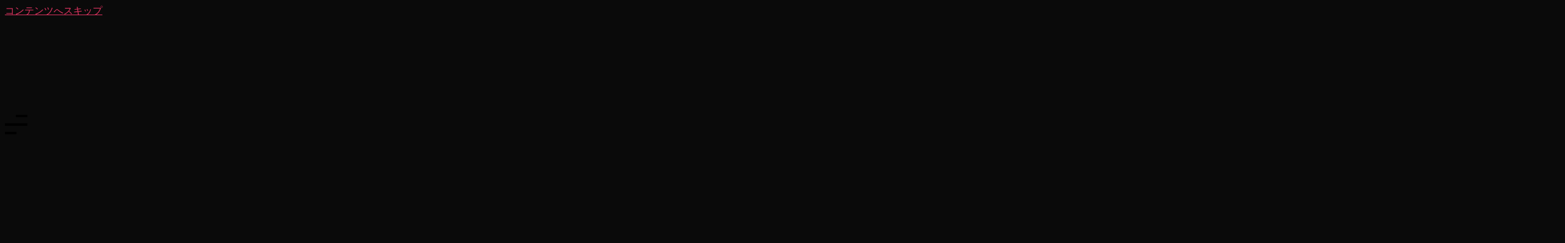

--- FILE ---
content_type: text/html; charset=UTF-8
request_url: https://yavaiarts.com/2021/01/09/%E3%80%90merrycute%E3%80%91%E3%82%B7%E3%83%A3%E3%83%B3%E3%83%97%E3%83%BC%E3%82%AC%E3%83%BC%E3%83%AB-mv/
body_size: 15218
content:
<!DOCTYPE html>

<html class="no-js" lang="ja"
	prefix="og: https://ogp.me/ns#" >

	<head>

		<meta charset="UTF-8">
		<meta name="viewport" content="width=device-width, initial-scale=1.0" >

		<link rel="profile" href="https://gmpg.org/xfn/11">

		<title>【MerryCute】シャンプーガール-MV - YAVAIARTS</title>

		<!-- All in One SEO 4.1.6.2 -->
		<meta name="robots" content="max-image-preview:large" />
		<link rel="canonical" href="http://yavaiarts.com/2021/01/09/%e3%80%90merrycute%e3%80%91%e3%82%b7%e3%83%a3%e3%83%b3%e3%83%97%e3%83%bc%e3%82%ac%e3%83%bc%e3%83%ab-mv/" />
		<meta property="og:locale" content="ja_JP" />
		<meta property="og:site_name" content="YAVAIARTS - 関西の動画制作・配信事業・音楽制作ならYAVAIARTS" />
		<meta property="og:type" content="article" />
		<meta property="og:title" content="【MerryCute】シャンプーガール-MV - YAVAIARTS" />
		<meta property="og:url" content="http://yavaiarts.com/2021/01/09/%e3%80%90merrycute%e3%80%91%e3%82%b7%e3%83%a3%e3%83%b3%e3%83%97%e3%83%bc%e3%82%ac%e3%83%bc%e3%83%ab-mv/" />
		<meta property="og:image" content="http://yavaiarts.com/wp-content/uploads/2021/01/LOGO-1_white.png" />
		<meta property="article:published_time" content="2021-01-09T06:16:20+00:00" />
		<meta property="article:modified_time" content="2021-01-09T06:16:20+00:00" />
		<meta name="twitter:card" content="summary" />
		<meta name="twitter:title" content="【MerryCute】シャンプーガール-MV - YAVAIARTS" />
		<meta name="twitter:image" content="http://yavaiarts.com/wp-content/uploads/2021/01/LOGO-1_white.png" />
		<script type="application/ld+json" class="aioseo-schema">
			{"@context":"https:\/\/schema.org","@graph":[{"@type":"WebSite","@id":"http:\/\/yavaiarts.com\/#website","url":"http:\/\/yavaiarts.com\/","name":"YAVAIARTS","description":"\u95a2\u897f\u306e\u52d5\u753b\u5236\u4f5c\u30fb\u914d\u4fe1\u4e8b\u696d\u30fb\u97f3\u697d\u5236\u4f5c\u306a\u3089YAVAIARTS","inLanguage":"ja","publisher":{"@id":"http:\/\/yavaiarts.com\/#organization"}},{"@type":"Organization","@id":"http:\/\/yavaiarts.com\/#organization","name":"YAVAIARTS","url":"http:\/\/yavaiarts.com\/","logo":{"@type":"ImageObject","@id":"http:\/\/yavaiarts.com\/#organizationLogo","url":"http:\/\/yavaiarts.com\/wp-content\/uploads\/2021\/01\/LOGO-1_white.png","width":684,"height":184,"caption":"YAVAIARTS"},"image":{"@id":"http:\/\/yavaiarts.com\/#organizationLogo"}},{"@type":"BreadcrumbList","@id":"http:\/\/yavaiarts.com\/2021\/01\/09\/%e3%80%90merrycute%e3%80%91%e3%82%b7%e3%83%a3%e3%83%b3%e3%83%97%e3%83%bc%e3%82%ac%e3%83%bc%e3%83%ab-mv\/#breadcrumblist","itemListElement":[{"@type":"ListItem","@id":"http:\/\/yavaiarts.com\/#listItem","position":1,"item":{"@type":"WebPage","@id":"http:\/\/yavaiarts.com\/","name":"\u30db\u30fc\u30e0","description":"Menu-Photo \u95a2\u897f\u3067\u6620\u50cf\u5236\u4f5c\/\u6620\u50cf\u914d\u4fe1\/\u6620\u50cf\u914d\u4fe1\u4e8b\u696d\/\u697d\u66f2\u5236\u4f5c\/\u30ec\u30b3\u30fc\u30c7\u30a3\u30f3\u30b0\/CD\u30b8\u30e3\u30b1\u30c3\u30c8\u30c7\u30b6\u30a4\u30f3 [\u2026]","url":"http:\/\/yavaiarts.com\/"},"nextItem":"http:\/\/yavaiarts.com\/2021\/#listItem"},{"@type":"ListItem","@id":"http:\/\/yavaiarts.com\/2021\/#listItem","position":2,"item":{"@type":"WebPage","@id":"http:\/\/yavaiarts.com\/2021\/","name":"2021","url":"http:\/\/yavaiarts.com\/2021\/"},"nextItem":"http:\/\/yavaiarts.com\/2021\/01\/#listItem","previousItem":"http:\/\/yavaiarts.com\/#listItem"},{"@type":"ListItem","@id":"http:\/\/yavaiarts.com\/2021\/01\/#listItem","position":3,"item":{"@type":"WebPage","@id":"http:\/\/yavaiarts.com\/2021\/01\/","name":"January","url":"http:\/\/yavaiarts.com\/2021\/01\/"},"nextItem":"http:\/\/yavaiarts.com\/2021\/01\/09\/#listItem","previousItem":"http:\/\/yavaiarts.com\/2021\/#listItem"},{"@type":"ListItem","@id":"http:\/\/yavaiarts.com\/2021\/01\/09\/#listItem","position":4,"item":{"@type":"WebPage","@id":"http:\/\/yavaiarts.com\/2021\/01\/09\/","name":"9","url":"http:\/\/yavaiarts.com\/2021\/01\/09\/"},"nextItem":"http:\/\/yavaiarts.com\/2021\/01\/09\/%e3%80%90merrycute%e3%80%91%e3%82%b7%e3%83%a3%e3%83%b3%e3%83%97%e3%83%bc%e3%82%ac%e3%83%bc%e3%83%ab-mv\/#listItem","previousItem":"http:\/\/yavaiarts.com\/2021\/01\/#listItem"},{"@type":"ListItem","@id":"http:\/\/yavaiarts.com\/2021\/01\/09\/%e3%80%90merrycute%e3%80%91%e3%82%b7%e3%83%a3%e3%83%b3%e3%83%97%e3%83%bc%e3%82%ac%e3%83%bc%e3%83%ab-mv\/#listItem","position":5,"item":{"@type":"WebPage","@id":"http:\/\/yavaiarts.com\/2021\/01\/09\/%e3%80%90merrycute%e3%80%91%e3%82%b7%e3%83%a3%e3%83%b3%e3%83%97%e3%83%bc%e3%82%ac%e3%83%bc%e3%83%ab-mv\/","name":"\u3010MerryCute\u3011\u30b7\u30e3\u30f3\u30d7\u30fc\u30ac\u30fc\u30eb-MV","url":"http:\/\/yavaiarts.com\/2021\/01\/09\/%e3%80%90merrycute%e3%80%91%e3%82%b7%e3%83%a3%e3%83%b3%e3%83%97%e3%83%bc%e3%82%ac%e3%83%bc%e3%83%ab-mv\/"},"previousItem":"http:\/\/yavaiarts.com\/2021\/01\/09\/#listItem"}]},{"@type":"Person","@id":"http:\/\/yavaiarts.com\/author\/admin\/#author","url":"http:\/\/yavaiarts.com\/author\/admin\/","name":"admin","image":{"@type":"ImageObject","@id":"http:\/\/yavaiarts.com\/2021\/01\/09\/%e3%80%90merrycute%e3%80%91%e3%82%b7%e3%83%a3%e3%83%b3%e3%83%97%e3%83%bc%e3%82%ac%e3%83%bc%e3%83%ab-mv\/#authorImage","url":"https:\/\/secure.gravatar.com\/avatar\/7d18d1da05783e4b3b8f26a0580f25a70fb6a889db72e6a302d24a812b8e4b82?s=96&d=mm&r=g","width":96,"height":96,"caption":"admin"}},{"@type":"WebPage","@id":"http:\/\/yavaiarts.com\/2021\/01\/09\/%e3%80%90merrycute%e3%80%91%e3%82%b7%e3%83%a3%e3%83%b3%e3%83%97%e3%83%bc%e3%82%ac%e3%83%bc%e3%83%ab-mv\/#webpage","url":"http:\/\/yavaiarts.com\/2021\/01\/09\/%e3%80%90merrycute%e3%80%91%e3%82%b7%e3%83%a3%e3%83%b3%e3%83%97%e3%83%bc%e3%82%ac%e3%83%bc%e3%83%ab-mv\/","name":"\u3010MerryCute\u3011\u30b7\u30e3\u30f3\u30d7\u30fc\u30ac\u30fc\u30eb-MV - YAVAIARTS","inLanguage":"ja","isPartOf":{"@id":"http:\/\/yavaiarts.com\/#website"},"breadcrumb":{"@id":"http:\/\/yavaiarts.com\/2021\/01\/09\/%e3%80%90merrycute%e3%80%91%e3%82%b7%e3%83%a3%e3%83%b3%e3%83%97%e3%83%bc%e3%82%ac%e3%83%bc%e3%83%ab-mv\/#breadcrumblist"},"author":"http:\/\/yavaiarts.com\/author\/admin\/#author","creator":"http:\/\/yavaiarts.com\/author\/admin\/#author","image":{"@type":"ImageObject","@id":"http:\/\/yavaiarts.com\/#mainImage","url":"http:\/\/yavaiarts.com\/wp-content\/uploads\/2021\/01\/MerryCute\u30b7\u30e3\u30f3\u30d7\u30fc\u30ac\u30fc\u30ebMV-1-1-scaled.jpg","width":2560,"height":1440,"caption":"MerryCute\u201d\u30b7\u30e3\u30f3\u30d7\u30fc\u30ac\u30fc\u30eb\u201dMV-"},"primaryImageOfPage":{"@id":"http:\/\/yavaiarts.com\/2021\/01\/09\/%e3%80%90merrycute%e3%80%91%e3%82%b7%e3%83%a3%e3%83%b3%e3%83%97%e3%83%bc%e3%82%ac%e3%83%bc%e3%83%ab-mv\/#mainImage"},"datePublished":"2021-01-09T06:16:20+09:00","dateModified":"2021-01-09T06:16:20+09:00"},{"@type":"BlogPosting","@id":"http:\/\/yavaiarts.com\/2021\/01\/09\/%e3%80%90merrycute%e3%80%91%e3%82%b7%e3%83%a3%e3%83%b3%e3%83%97%e3%83%bc%e3%82%ac%e3%83%bc%e3%83%ab-mv\/#blogposting","name":"\u3010MerryCute\u3011\u30b7\u30e3\u30f3\u30d7\u30fc\u30ac\u30fc\u30eb-MV - YAVAIARTS","inLanguage":"ja","headline":"\u3010MerryCute\u3011\u30b7\u30e3\u30f3\u30d7\u30fc\u30ac\u30fc\u30eb-MV","author":{"@id":"http:\/\/yavaiarts.com\/author\/admin\/#author"},"publisher":{"@id":"http:\/\/yavaiarts.com\/#organization"},"datePublished":"2021-01-09T06:16:20+09:00","dateModified":"2021-01-09T06:16:20+09:00","articleSection":"MV","mainEntityOfPage":{"@id":"http:\/\/yavaiarts.com\/2021\/01\/09\/%e3%80%90merrycute%e3%80%91%e3%82%b7%e3%83%a3%e3%83%b3%e3%83%97%e3%83%bc%e3%82%ac%e3%83%bc%e3%83%ab-mv\/#webpage"},"isPartOf":{"@id":"http:\/\/yavaiarts.com\/2021\/01\/09\/%e3%80%90merrycute%e3%80%91%e3%82%b7%e3%83%a3%e3%83%b3%e3%83%97%e3%83%bc%e3%82%ac%e3%83%bc%e3%83%ab-mv\/#webpage"},"image":{"@type":"ImageObject","@id":"http:\/\/yavaiarts.com\/#articleImage","url":"http:\/\/yavaiarts.com\/wp-content\/uploads\/2021\/01\/MerryCute\u30b7\u30e3\u30f3\u30d7\u30fc\u30ac\u30fc\u30ebMV-1-1-scaled.jpg","width":2560,"height":1440,"caption":"MerryCute\u201d\u30b7\u30e3\u30f3\u30d7\u30fc\u30ac\u30fc\u30eb\u201dMV-"}}]}
		</script>
		<!-- All in One SEO -->

<link rel="alternate" type="application/rss+xml" title="YAVAIARTS &raquo; フィード" href="http://yavaiarts.com/feed/" />
<link rel="alternate" type="application/rss+xml" title="YAVAIARTS &raquo; コメントフィード" href="http://yavaiarts.com/comments/feed/" />
<link rel="alternate" title="oEmbed (JSON)" type="application/json+oembed" href="http://yavaiarts.com/wp-json/oembed/1.0/embed?url=http%3A%2F%2Fyavaiarts.com%2F2021%2F01%2F09%2F%25e3%2580%2590merrycute%25e3%2580%2591%25e3%2582%25b7%25e3%2583%25a3%25e3%2583%25b3%25e3%2583%2597%25e3%2583%25bc%25e3%2582%25ac%25e3%2583%25bc%25e3%2583%25ab-mv%2F" />
<link rel="alternate" title="oEmbed (XML)" type="text/xml+oembed" href="http://yavaiarts.com/wp-json/oembed/1.0/embed?url=http%3A%2F%2Fyavaiarts.com%2F2021%2F01%2F09%2F%25e3%2580%2590merrycute%25e3%2580%2591%25e3%2582%25b7%25e3%2583%25a3%25e3%2583%25b3%25e3%2583%2597%25e3%2583%25bc%25e3%2582%25ac%25e3%2583%25bc%25e3%2583%25ab-mv%2F&#038;format=xml" />
		<!-- This site uses the Google Analytics by MonsterInsights plugin v8.10.0 - Using Analytics tracking - https://www.monsterinsights.com/ -->
		<!-- Note: MonsterInsights is not currently configured on this site. The site owner needs to authenticate with Google Analytics in the MonsterInsights settings panel. -->
					<!-- No UA code set -->
				<!-- / Google Analytics by MonsterInsights -->
		<style id='wp-img-auto-sizes-contain-inline-css'>
img:is([sizes=auto i],[sizes^="auto," i]){contain-intrinsic-size:3000px 1500px}
/*# sourceURL=wp-img-auto-sizes-contain-inline-css */
</style>
<style id='wp-emoji-styles-inline-css'>

	img.wp-smiley, img.emoji {
		display: inline !important;
		border: none !important;
		box-shadow: none !important;
		height: 1em !important;
		width: 1em !important;
		margin: 0 0.07em !important;
		vertical-align: -0.1em !important;
		background: none !important;
		padding: 0 !important;
	}
/*# sourceURL=wp-emoji-styles-inline-css */
</style>
<link rel='stylesheet' id='wp-block-library-css' href='http://yavaiarts.com/wp-includes/css/dist/block-library/style.min.css?ver=6.9' media='all' />
<style id='global-styles-inline-css'>
:root{--wp--preset--aspect-ratio--square: 1;--wp--preset--aspect-ratio--4-3: 4/3;--wp--preset--aspect-ratio--3-4: 3/4;--wp--preset--aspect-ratio--3-2: 3/2;--wp--preset--aspect-ratio--2-3: 2/3;--wp--preset--aspect-ratio--16-9: 16/9;--wp--preset--aspect-ratio--9-16: 9/16;--wp--preset--color--black: #000000;--wp--preset--color--cyan-bluish-gray: #abb8c3;--wp--preset--color--white: #ffffff;--wp--preset--color--pale-pink: #f78da7;--wp--preset--color--vivid-red: #cf2e2e;--wp--preset--color--luminous-vivid-orange: #ff6900;--wp--preset--color--luminous-vivid-amber: #fcb900;--wp--preset--color--light-green-cyan: #7bdcb5;--wp--preset--color--vivid-green-cyan: #00d084;--wp--preset--color--pale-cyan-blue: #8ed1fc;--wp--preset--color--vivid-cyan-blue: #0693e3;--wp--preset--color--vivid-purple: #9b51e0;--wp--preset--color--accent: #df3461;--wp--preset--color--primary: #ffffff;--wp--preset--color--secondary: #828282;--wp--preset--color--subtle-background: #2b2b2b;--wp--preset--color--background: #0a0a0a;--wp--preset--gradient--vivid-cyan-blue-to-vivid-purple: linear-gradient(135deg,rgb(6,147,227) 0%,rgb(155,81,224) 100%);--wp--preset--gradient--light-green-cyan-to-vivid-green-cyan: linear-gradient(135deg,rgb(122,220,180) 0%,rgb(0,208,130) 100%);--wp--preset--gradient--luminous-vivid-amber-to-luminous-vivid-orange: linear-gradient(135deg,rgb(252,185,0) 0%,rgb(255,105,0) 100%);--wp--preset--gradient--luminous-vivid-orange-to-vivid-red: linear-gradient(135deg,rgb(255,105,0) 0%,rgb(207,46,46) 100%);--wp--preset--gradient--very-light-gray-to-cyan-bluish-gray: linear-gradient(135deg,rgb(238,238,238) 0%,rgb(169,184,195) 100%);--wp--preset--gradient--cool-to-warm-spectrum: linear-gradient(135deg,rgb(74,234,220) 0%,rgb(151,120,209) 20%,rgb(207,42,186) 40%,rgb(238,44,130) 60%,rgb(251,105,98) 80%,rgb(254,248,76) 100%);--wp--preset--gradient--blush-light-purple: linear-gradient(135deg,rgb(255,206,236) 0%,rgb(152,150,240) 100%);--wp--preset--gradient--blush-bordeaux: linear-gradient(135deg,rgb(254,205,165) 0%,rgb(254,45,45) 50%,rgb(107,0,62) 100%);--wp--preset--gradient--luminous-dusk: linear-gradient(135deg,rgb(255,203,112) 0%,rgb(199,81,192) 50%,rgb(65,88,208) 100%);--wp--preset--gradient--pale-ocean: linear-gradient(135deg,rgb(255,245,203) 0%,rgb(182,227,212) 50%,rgb(51,167,181) 100%);--wp--preset--gradient--electric-grass: linear-gradient(135deg,rgb(202,248,128) 0%,rgb(113,206,126) 100%);--wp--preset--gradient--midnight: linear-gradient(135deg,rgb(2,3,129) 0%,rgb(40,116,252) 100%);--wp--preset--font-size--small: 18px;--wp--preset--font-size--medium: 20px;--wp--preset--font-size--large: 26.25px;--wp--preset--font-size--x-large: 42px;--wp--preset--font-size--normal: 21px;--wp--preset--font-size--larger: 32px;--wp--preset--spacing--20: 0.44rem;--wp--preset--spacing--30: 0.67rem;--wp--preset--spacing--40: 1rem;--wp--preset--spacing--50: 1.5rem;--wp--preset--spacing--60: 2.25rem;--wp--preset--spacing--70: 3.38rem;--wp--preset--spacing--80: 5.06rem;--wp--preset--shadow--natural: 6px 6px 9px rgba(0, 0, 0, 0.2);--wp--preset--shadow--deep: 12px 12px 50px rgba(0, 0, 0, 0.4);--wp--preset--shadow--sharp: 6px 6px 0px rgba(0, 0, 0, 0.2);--wp--preset--shadow--outlined: 6px 6px 0px -3px rgb(255, 255, 255), 6px 6px rgb(0, 0, 0);--wp--preset--shadow--crisp: 6px 6px 0px rgb(0, 0, 0);}:where(.is-layout-flex){gap: 0.5em;}:where(.is-layout-grid){gap: 0.5em;}body .is-layout-flex{display: flex;}.is-layout-flex{flex-wrap: wrap;align-items: center;}.is-layout-flex > :is(*, div){margin: 0;}body .is-layout-grid{display: grid;}.is-layout-grid > :is(*, div){margin: 0;}:where(.wp-block-columns.is-layout-flex){gap: 2em;}:where(.wp-block-columns.is-layout-grid){gap: 2em;}:where(.wp-block-post-template.is-layout-flex){gap: 1.25em;}:where(.wp-block-post-template.is-layout-grid){gap: 1.25em;}.has-black-color{color: var(--wp--preset--color--black) !important;}.has-cyan-bluish-gray-color{color: var(--wp--preset--color--cyan-bluish-gray) !important;}.has-white-color{color: var(--wp--preset--color--white) !important;}.has-pale-pink-color{color: var(--wp--preset--color--pale-pink) !important;}.has-vivid-red-color{color: var(--wp--preset--color--vivid-red) !important;}.has-luminous-vivid-orange-color{color: var(--wp--preset--color--luminous-vivid-orange) !important;}.has-luminous-vivid-amber-color{color: var(--wp--preset--color--luminous-vivid-amber) !important;}.has-light-green-cyan-color{color: var(--wp--preset--color--light-green-cyan) !important;}.has-vivid-green-cyan-color{color: var(--wp--preset--color--vivid-green-cyan) !important;}.has-pale-cyan-blue-color{color: var(--wp--preset--color--pale-cyan-blue) !important;}.has-vivid-cyan-blue-color{color: var(--wp--preset--color--vivid-cyan-blue) !important;}.has-vivid-purple-color{color: var(--wp--preset--color--vivid-purple) !important;}.has-black-background-color{background-color: var(--wp--preset--color--black) !important;}.has-cyan-bluish-gray-background-color{background-color: var(--wp--preset--color--cyan-bluish-gray) !important;}.has-white-background-color{background-color: var(--wp--preset--color--white) !important;}.has-pale-pink-background-color{background-color: var(--wp--preset--color--pale-pink) !important;}.has-vivid-red-background-color{background-color: var(--wp--preset--color--vivid-red) !important;}.has-luminous-vivid-orange-background-color{background-color: var(--wp--preset--color--luminous-vivid-orange) !important;}.has-luminous-vivid-amber-background-color{background-color: var(--wp--preset--color--luminous-vivid-amber) !important;}.has-light-green-cyan-background-color{background-color: var(--wp--preset--color--light-green-cyan) !important;}.has-vivid-green-cyan-background-color{background-color: var(--wp--preset--color--vivid-green-cyan) !important;}.has-pale-cyan-blue-background-color{background-color: var(--wp--preset--color--pale-cyan-blue) !important;}.has-vivid-cyan-blue-background-color{background-color: var(--wp--preset--color--vivid-cyan-blue) !important;}.has-vivid-purple-background-color{background-color: var(--wp--preset--color--vivid-purple) !important;}.has-black-border-color{border-color: var(--wp--preset--color--black) !important;}.has-cyan-bluish-gray-border-color{border-color: var(--wp--preset--color--cyan-bluish-gray) !important;}.has-white-border-color{border-color: var(--wp--preset--color--white) !important;}.has-pale-pink-border-color{border-color: var(--wp--preset--color--pale-pink) !important;}.has-vivid-red-border-color{border-color: var(--wp--preset--color--vivid-red) !important;}.has-luminous-vivid-orange-border-color{border-color: var(--wp--preset--color--luminous-vivid-orange) !important;}.has-luminous-vivid-amber-border-color{border-color: var(--wp--preset--color--luminous-vivid-amber) !important;}.has-light-green-cyan-border-color{border-color: var(--wp--preset--color--light-green-cyan) !important;}.has-vivid-green-cyan-border-color{border-color: var(--wp--preset--color--vivid-green-cyan) !important;}.has-pale-cyan-blue-border-color{border-color: var(--wp--preset--color--pale-cyan-blue) !important;}.has-vivid-cyan-blue-border-color{border-color: var(--wp--preset--color--vivid-cyan-blue) !important;}.has-vivid-purple-border-color{border-color: var(--wp--preset--color--vivid-purple) !important;}.has-vivid-cyan-blue-to-vivid-purple-gradient-background{background: var(--wp--preset--gradient--vivid-cyan-blue-to-vivid-purple) !important;}.has-light-green-cyan-to-vivid-green-cyan-gradient-background{background: var(--wp--preset--gradient--light-green-cyan-to-vivid-green-cyan) !important;}.has-luminous-vivid-amber-to-luminous-vivid-orange-gradient-background{background: var(--wp--preset--gradient--luminous-vivid-amber-to-luminous-vivid-orange) !important;}.has-luminous-vivid-orange-to-vivid-red-gradient-background{background: var(--wp--preset--gradient--luminous-vivid-orange-to-vivid-red) !important;}.has-very-light-gray-to-cyan-bluish-gray-gradient-background{background: var(--wp--preset--gradient--very-light-gray-to-cyan-bluish-gray) !important;}.has-cool-to-warm-spectrum-gradient-background{background: var(--wp--preset--gradient--cool-to-warm-spectrum) !important;}.has-blush-light-purple-gradient-background{background: var(--wp--preset--gradient--blush-light-purple) !important;}.has-blush-bordeaux-gradient-background{background: var(--wp--preset--gradient--blush-bordeaux) !important;}.has-luminous-dusk-gradient-background{background: var(--wp--preset--gradient--luminous-dusk) !important;}.has-pale-ocean-gradient-background{background: var(--wp--preset--gradient--pale-ocean) !important;}.has-electric-grass-gradient-background{background: var(--wp--preset--gradient--electric-grass) !important;}.has-midnight-gradient-background{background: var(--wp--preset--gradient--midnight) !important;}.has-small-font-size{font-size: var(--wp--preset--font-size--small) !important;}.has-medium-font-size{font-size: var(--wp--preset--font-size--medium) !important;}.has-large-font-size{font-size: var(--wp--preset--font-size--large) !important;}.has-x-large-font-size{font-size: var(--wp--preset--font-size--x-large) !important;}
/*# sourceURL=global-styles-inline-css */
</style>

<style id='classic-theme-styles-inline-css'>
/*! This file is auto-generated */
.wp-block-button__link{color:#fff;background-color:#32373c;border-radius:9999px;box-shadow:none;text-decoration:none;padding:calc(.667em + 2px) calc(1.333em + 2px);font-size:1.125em}.wp-block-file__button{background:#32373c;color:#fff;text-decoration:none}
/*# sourceURL=/wp-includes/css/classic-themes.min.css */
</style>
<link rel='stylesheet' id='contact-form-7-css' href='http://yavaiarts.com/wp-content/plugins/contact-form-7/includes/css/styles.css?ver=5.5.3' media='all' />
<link rel='stylesheet' id='wpfront-scroll-top-css' href='http://yavaiarts.com/wp-content/plugins/wpfront-scroll-top/css/wpfront-scroll-top.min.css?ver=2.0.7.08086' media='all' />
<link rel='stylesheet' id='twentytwenty-style-css' href='http://yavaiarts.com/wp-content/themes/twentytwenty/style.css?ver=1.6' media='all' />
<style id='twentytwenty-style-inline-css'>
.color-accent,.color-accent-hover:hover,.color-accent-hover:focus,:root .has-accent-color,.has-drop-cap:not(:focus):first-letter,.wp-block-button.is-style-outline,a { color: #df3461; }blockquote,.border-color-accent,.border-color-accent-hover:hover,.border-color-accent-hover:focus { border-color: #df3461; }button,.button,.faux-button,.wp-block-button__link,.wp-block-file .wp-block-file__button,input[type="button"],input[type="reset"],input[type="submit"],.bg-accent,.bg-accent-hover:hover,.bg-accent-hover:focus,:root .has-accent-background-color,.comment-reply-link { background-color: #df3461; }.fill-children-accent,.fill-children-accent * { fill: #df3461; }:root .has-background-color,button,.button,.faux-button,.wp-block-button__link,.wp-block-file__button,input[type="button"],input[type="reset"],input[type="submit"],.wp-block-button,.comment-reply-link,.has-background.has-primary-background-color:not(.has-text-color),.has-background.has-primary-background-color *:not(.has-text-color),.has-background.has-accent-background-color:not(.has-text-color),.has-background.has-accent-background-color *:not(.has-text-color) { color: #0a0a0a; }:root .has-background-background-color { background-color: #0a0a0a; }body,.entry-title a,:root .has-primary-color { color: #ffffff; }:root .has-primary-background-color { background-color: #ffffff; }cite,figcaption,.wp-caption-text,.post-meta,.entry-content .wp-block-archives li,.entry-content .wp-block-categories li,.entry-content .wp-block-latest-posts li,.wp-block-latest-comments__comment-date,.wp-block-latest-posts__post-date,.wp-block-embed figcaption,.wp-block-image figcaption,.wp-block-pullquote cite,.comment-metadata,.comment-respond .comment-notes,.comment-respond .logged-in-as,.pagination .dots,.entry-content hr:not(.has-background),hr.styled-separator,:root .has-secondary-color { color: #828282; }:root .has-secondary-background-color { background-color: #828282; }pre,fieldset,input,textarea,table,table *,hr { border-color: #2b2b2b; }caption,code,code,kbd,samp,.wp-block-table.is-style-stripes tbody tr:nth-child(odd),:root .has-subtle-background-background-color { background-color: #2b2b2b; }.wp-block-table.is-style-stripes { border-bottom-color: #2b2b2b; }.wp-block-latest-posts.is-grid li { border-top-color: #2b2b2b; }:root .has-subtle-background-color { color: #2b2b2b; }body:not(.overlay-header) .primary-menu > li > a,body:not(.overlay-header) .primary-menu > li > .icon,.modal-menu a,.footer-menu a, .footer-widgets a,#site-footer .wp-block-button.is-style-outline,.wp-block-pullquote:before,.singular:not(.overlay-header) .entry-header a,.archive-header a,.header-footer-group .color-accent,.header-footer-group .color-accent-hover:hover { color: #df3461; }.social-icons a,#site-footer button:not(.toggle),#site-footer .button,#site-footer .faux-button,#site-footer .wp-block-button__link,#site-footer .wp-block-file__button,#site-footer input[type="button"],#site-footer input[type="reset"],#site-footer input[type="submit"] { background-color: #df3461; }.social-icons a,body:not(.overlay-header) .primary-menu ul,.header-footer-group button,.header-footer-group .button,.header-footer-group .faux-button,.header-footer-group .wp-block-button:not(.is-style-outline) .wp-block-button__link,.header-footer-group .wp-block-file__button,.header-footer-group input[type="button"],.header-footer-group input[type="reset"],.header-footer-group input[type="submit"] { color: #0a0a0a; }#site-header,.footer-nav-widgets-wrapper,#site-footer,.menu-modal,.menu-modal-inner,.search-modal-inner,.archive-header,.singular .entry-header,.singular .featured-media:before,.wp-block-pullquote:before { background-color: #0a0a0a; }.header-footer-group,body:not(.overlay-header) #site-header .toggle,.menu-modal .toggle { color: #ffffff; }body:not(.overlay-header) .primary-menu ul { background-color: #ffffff; }body:not(.overlay-header) .primary-menu > li > ul:after { border-bottom-color: #ffffff; }body:not(.overlay-header) .primary-menu ul ul:after { border-left-color: #ffffff; }.site-description,body:not(.overlay-header) .toggle-inner .toggle-text,.widget .post-date,.widget .rss-date,.widget_archive li,.widget_categories li,.widget cite,.widget_pages li,.widget_meta li,.widget_nav_menu li,.powered-by-wordpress,.to-the-top,.singular .entry-header .post-meta,.singular:not(.overlay-header) .entry-header .post-meta a { color: #828282; }.header-footer-group pre,.header-footer-group fieldset,.header-footer-group input,.header-footer-group textarea,.header-footer-group table,.header-footer-group table *,.footer-nav-widgets-wrapper,#site-footer,.menu-modal nav *,.footer-widgets-outer-wrapper,.footer-top { border-color: #2b2b2b; }.header-footer-group table caption,body:not(.overlay-header) .header-inner .toggle-wrapper::before { background-color: #2b2b2b; }
body,input,textarea,button,.button,.faux-button,.wp-block-button__link,.wp-block-file__button,.has-drop-cap:not(:focus)::first-letter,.has-drop-cap:not(:focus)::first-letter,.entry-content .wp-block-archives,.entry-content .wp-block-categories,.entry-content .wp-block-cover-image,.entry-content .wp-block-latest-comments,.entry-content .wp-block-latest-posts,.entry-content .wp-block-pullquote,.entry-content .wp-block-quote.is-large,.entry-content .wp-block-quote.is-style-large,.entry-content .wp-block-archives *,.entry-content .wp-block-categories *,.entry-content .wp-block-latest-posts *,.entry-content .wp-block-latest-comments *,.entry-content p,.entry-content ol,.entry-content ul,.entry-content dl,.entry-content dt,.entry-content cite,.entry-content figcaption,.entry-content .wp-caption-text,.comment-content p,.comment-content ol,.comment-content ul,.comment-content dl,.comment-content dt,.comment-content cite,.comment-content figcaption,.comment-content .wp-caption-text,.widget_text p,.widget_text ol,.widget_text ul,.widget_text dl,.widget_text dt,.widget-content .rssSummary,.widget-content cite,.widget-content figcaption,.widget-content .wp-caption-text { font-family: sans-serif; }
/*# sourceURL=twentytwenty-style-inline-css */
</style>
<link rel='stylesheet' id='twentytwenty-print-style-css' href='http://yavaiarts.com/wp-content/themes/twentytwenty/print.css?ver=1.6' media='print' />
<link rel='stylesheet' id='elementor-icons-css' href='http://yavaiarts.com/wp-content/plugins/elementor/assets/lib/eicons/css/elementor-icons.min.css?ver=5.13.0' media='all' />
<link rel='stylesheet' id='elementor-frontend-legacy-css' href='http://yavaiarts.com/wp-content/plugins/elementor/assets/css/frontend-legacy.min.css?ver=3.5.3' media='all' />
<link rel='stylesheet' id='elementor-frontend-css' href='http://yavaiarts.com/wp-content/plugins/elementor/assets/css/frontend.min.css?ver=3.5.3' media='all' />
<link rel='stylesheet' id='elementor-post-6-css' href='http://yavaiarts.com/wp-content/uploads/elementor/css/post-6.css?ver=1641946789' media='all' />
<link rel='stylesheet' id='elementor-pro-css' href='http://yavaiarts.com/wp-content/plugins/elementor-pro/assets/css/frontend.min.css?ver=3.0.9' media='all' />
<link rel='stylesheet' id='elementor-global-css' href='http://yavaiarts.com/wp-content/uploads/elementor/css/global.css?ver=1641946789' media='all' />
<link rel='stylesheet' id='elementor-post-249-css' href='http://yavaiarts.com/wp-content/uploads/elementor/css/post-249.css?ver=1641946789' media='all' />
<link rel='stylesheet' id='elementor-post-238-css' href='http://yavaiarts.com/wp-content/uploads/elementor/css/post-238.css?ver=1641946789' media='all' />
<link rel='stylesheet' id='elementor-post-259-css' href='http://yavaiarts.com/wp-content/uploads/elementor/css/post-259.css?ver=1641947709' media='all' />
<link rel='stylesheet' id='google-fonts-1-css' href='https://fonts.googleapis.com/css?family=Noto+Sans+JP%3A100%2C100italic%2C200%2C200italic%2C300%2C300italic%2C400%2C400italic%2C500%2C500italic%2C600%2C600italic%2C700%2C700italic%2C800%2C800italic%2C900%2C900italic%7CMontserrat%3A100%2C100italic%2C200%2C200italic%2C300%2C300italic%2C400%2C400italic%2C500%2C500italic%2C600%2C600italic%2C700%2C700italic%2C800%2C800italic%2C900%2C900italic&#038;display=auto&#038;ver=6.9' media='all' />
<script src="http://yavaiarts.com/wp-includes/js/jquery/jquery.min.js?ver=3.7.1" id="jquery-core-js"></script>
<script src="http://yavaiarts.com/wp-includes/js/jquery/jquery-migrate.min.js?ver=3.4.1" id="jquery-migrate-js"></script>
<script src="http://yavaiarts.com/wp-content/themes/twentytwenty/assets/js/index.js?ver=1.6" id="twentytwenty-js-js" async></script>
<script id="twentytwenty-js-js-after">
window.addEventListener( "load", function() {

				if ( typeof jQuery === "undefined" ) {
					return;
				}

				jQuery( document ).on( "wpformsPageChange", function() { 

					if ( typeof twentytwenty === "undefined" || typeof twentytwenty.intrinsicRatioVideos === "undefined" || typeof twentytwenty.intrinsicRatioVideos.makeFit === "undefined" ) {
						return;
					}
	
					twentytwenty.intrinsicRatioVideos.makeFit();
				} );

				jQuery( document ).on( "wpformsRichTextEditorInit", function( e, editor ) { 
				
					jQuery( editor.container ).find( "iframe" ).addClass( "intrinsic-ignore" );
				} );
			} );
//# sourceURL=twentytwenty-js-js-after
</script>
<link rel="https://api.w.org/" href="http://yavaiarts.com/wp-json/" /><link rel="alternate" title="JSON" type="application/json" href="http://yavaiarts.com/wp-json/wp/v2/posts/360" /><link rel="EditURI" type="application/rsd+xml" title="RSD" href="http://yavaiarts.com/xmlrpc.php?rsd" />
<meta name="generator" content="WordPress 6.9" />
<link rel='shortlink' href='http://yavaiarts.com/?p=360' />
		<script>
			document.documentElement.className = document.documentElement.className.replace( 'no-js', 'js' );
		</script>
				<style>
			.no-js img.lazyload { display: none; }
			figure.wp-block-image img.lazyloading { min-width: 150px; }
							.lazyload, .lazyloading { opacity: 0; }
				.lazyloaded {
					opacity: 1;
					transition: opacity 400ms;
					transition-delay: 0ms;
				}
					</style>
			<script>document.documentElement.className = document.documentElement.className.replace( 'no-js', 'js' );</script>
	<style id="custom-background-css">
body.custom-background { background-color: #0a0a0a; }
</style>
	<link rel="icon" href="http://yavaiarts.com/wp-content/uploads/2021/01/LOGO-1-150x150.png" sizes="32x32" />
<link rel="icon" href="http://yavaiarts.com/wp-content/uploads/2021/01/LOGO-1.png" sizes="192x192" />
<link rel="apple-touch-icon" href="http://yavaiarts.com/wp-content/uploads/2021/01/LOGO-1.png" />
<meta name="msapplication-TileImage" content="http://yavaiarts.com/wp-content/uploads/2021/01/LOGO-1.png" />

	<link rel='stylesheet' id='e-animations-css' href='http://yavaiarts.com/wp-content/plugins/elementor/assets/lib/animations/animations.min.css?ver=3.5.3' media='all' />
</head>

	<body class="wp-singular post-template-default single single-post postid-360 single-format-standard custom-background wp-custom-logo wp-embed-responsive wp-theme-twentytwenty singular has-post-thumbnail has-single-pagination showing-comments show-avatars footer-top-hidden reduced-spacing elementor-default elementor-template-full-width elementor-kit-6 elementor-page-259">

		<a class="skip-link screen-reader-text" href="#site-content">コンテンツへスキップ</a>



		<div data-elementor-type="single-post" data-elementor-id="259" class="elementor elementor-259 elementor-location-single post-360 post type-post status-publish format-standard has-post-thumbnail hentry category-mv" data-elementor-settings="[]">
		<div class="elementor-section-wrap">
					<section class="elementor-section elementor-top-section elementor-element elementor-element-171e7a0d elementor-section-stretched elementor-section-boxed elementor-section-height-default elementor-section-height-default" data-id="171e7a0d" data-element_type="section" data-settings="{&quot;background_background&quot;:&quot;classic&quot;,&quot;sticky&quot;:&quot;top&quot;,&quot;background_motion_fx_opacity_effect&quot;:&quot;yes&quot;,&quot;background_motion_fx_opacity_range&quot;:{&quot;unit&quot;:&quot;%&quot;,&quot;size&quot;:&quot;&quot;,&quot;sizes&quot;:{&quot;start&quot;:&quot;0&quot;,&quot;end&quot;:&quot;3&quot;}},&quot;background_motion_fx_range&quot;:&quot;page&quot;,&quot;background_motion_fx_devices&quot;:[&quot;desktop&quot;,&quot;tablet&quot;],&quot;background_motion_fx_motion_fx_scrolling&quot;:&quot;yes&quot;,&quot;stretch_section&quot;:&quot;section-stretched&quot;,&quot;background_motion_fx_opacity_direction&quot;:&quot;in-out&quot;,&quot;background_motion_fx_opacity_level&quot;:{&quot;unit&quot;:&quot;px&quot;,&quot;size&quot;:10,&quot;sizes&quot;:[]},&quot;sticky_on&quot;:[&quot;desktop&quot;,&quot;tablet&quot;,&quot;mobile&quot;],&quot;sticky_offset&quot;:0,&quot;sticky_effects_offset&quot;:0}">
						<div class="elementor-container elementor-column-gap-default">
							<div class="elementor-row">
					<div class="elementor-column elementor-col-50 elementor-top-column elementor-element elementor-element-16f25cc4" data-id="16f25cc4" data-element_type="column">
			<div class="elementor-column-wrap elementor-element-populated">
							<div class="elementor-widget-wrap">
						<div class="elementor-element elementor-element-ef271ff elementor-widget elementor-widget-image" data-id="ef271ff" data-element_type="widget" data-widget_type="image.default">
				<div class="elementor-widget-container">
								<div class="elementor-image">
													<a href="http://yavaiarts.com/">
							<img width="580" height="156"   alt="YAVAIARTS" data-srcset="http://yavaiarts.com/wp-content/uploads/2021/01/LOGO-1_white.png 684w, http://yavaiarts.com/wp-content/uploads/2021/01/LOGO-1_white-300x81.png 300w"  data-src="http://yavaiarts.com/wp-content/uploads/2021/01/LOGO-1_white.png" data-sizes="(max-width: 580px) 100vw, 580px" class="attachment-medium_large size-medium_large lazyload" src="[data-uri]" /><noscript><img width="580" height="156" src="http://yavaiarts.com/wp-content/uploads/2021/01/LOGO-1_white.png" class="attachment-medium_large size-medium_large" alt="YAVAIARTS" srcset="http://yavaiarts.com/wp-content/uploads/2021/01/LOGO-1_white.png 684w, http://yavaiarts.com/wp-content/uploads/2021/01/LOGO-1_white-300x81.png 300w" sizes="(max-width: 580px) 100vw, 580px" /></noscript>								</a>
														</div>
						</div>
				</div>
						</div>
					</div>
		</div>
				<div class="elementor-column elementor-col-50 elementor-top-column elementor-element elementor-element-20bfefeb" data-id="20bfefeb" data-element_type="column">
			<div class="elementor-column-wrap elementor-element-populated">
							<div class="elementor-widget-wrap">
						<div class="elementor-element elementor-element-1f4a73e1 elementor-view-default elementor-widget elementor-widget-icon" data-id="1f4a73e1" data-element_type="widget" data-widget_type="icon.default">
				<div class="elementor-widget-container">
					<div class="elementor-icon-wrapper">
			<a class="elementor-icon" href="#elementor-action%3Aaction%3Dpopup%3Aopen%26settings%3DeyJpZCI6IjI0OSIsInRvZ2dsZSI6ZmFsc2V9">
			<svg xmlns="http://www.w3.org/2000/svg" id="bc5f908b-9d2e-45a7-bcf8-72595ed0bf5d" data-name="Layer 1" width="37" height="32" viewBox="0 0 37 32"><title>Menu-Photo</title><rect y="28" width="19" height="4"></rect><rect x="18" width="19" height="4"></rect><rect y="14" width="37" height="4"></rect></svg>			</a>
		</div>
				</div>
				</div>
						</div>
					</div>
		</div>
								</div>
					</div>
		</section>
				<section class="elementor-section elementor-top-section elementor-element elementor-element-447fcf99 elementor-section-height-min-height elementor-reverse-tablet elementor-reverse-mobile elementor-section-boxed elementor-section-height-default elementor-section-items-middle" data-id="447fcf99" data-element_type="section" id="uppage" data-settings="{&quot;background_background&quot;:&quot;classic&quot;}">
						<div class="elementor-container elementor-column-gap-default">
							<div class="elementor-row">
					<div class="elementor-column elementor-col-50 elementor-top-column elementor-element elementor-element-1ff1a87a" data-id="1ff1a87a" data-element_type="column">
			<div class="elementor-column-wrap elementor-element-populated">
							<div class="elementor-widget-wrap">
						<div class="elementor-element elementor-element-4888239c elementor-widget elementor-widget-theme-post-featured-image elementor-widget-image" data-id="4888239c" data-element_type="widget" data-widget_type="theme-post-featured-image.default">
				<div class="elementor-widget-container">
								<div class="elementor-image">
												<img width="2560" height="1440"   alt="MerryCute”シャンプーガール”MV-" data-srcset="http://yavaiarts.com/wp-content/uploads/2021/01/MerryCuteシャンプーガールMV-1-1-scaled.jpg 2560w, http://yavaiarts.com/wp-content/uploads/2021/01/MerryCuteシャンプーガールMV-1-1-300x169.jpg 300w, http://yavaiarts.com/wp-content/uploads/2021/01/MerryCuteシャンプーガールMV-1-1-1024x576.jpg 1024w, http://yavaiarts.com/wp-content/uploads/2021/01/MerryCuteシャンプーガールMV-1-1-768x432.jpg 768w, http://yavaiarts.com/wp-content/uploads/2021/01/MerryCuteシャンプーガールMV-1-1-1536x864.jpg 1536w, http://yavaiarts.com/wp-content/uploads/2021/01/MerryCuteシャンプーガールMV-1-1-2048x1152.jpg 2048w, http://yavaiarts.com/wp-content/uploads/2021/01/MerryCuteシャンプーガールMV-1-1-1200x675.jpg 1200w, http://yavaiarts.com/wp-content/uploads/2021/01/MerryCuteシャンプーガールMV-1-1-1980x1114.jpg 1980w"  data-src="http://yavaiarts.com/wp-content/uploads/2021/01/MerryCuteシャンプーガールMV-1-1-scaled.jpg" data-sizes="(max-width: 2560px) 100vw, 2560px" class="attachment-full size-full lazyload" src="[data-uri]" /><noscript><img width="2560" height="1440" src="http://yavaiarts.com/wp-content/uploads/2021/01/MerryCuteシャンプーガールMV-1-1-scaled.jpg" class="attachment-full size-full" alt="MerryCute”シャンプーガール”MV-" srcset="http://yavaiarts.com/wp-content/uploads/2021/01/MerryCuteシャンプーガールMV-1-1-scaled.jpg 2560w, http://yavaiarts.com/wp-content/uploads/2021/01/MerryCuteシャンプーガールMV-1-1-300x169.jpg 300w, http://yavaiarts.com/wp-content/uploads/2021/01/MerryCuteシャンプーガールMV-1-1-1024x576.jpg 1024w, http://yavaiarts.com/wp-content/uploads/2021/01/MerryCuteシャンプーガールMV-1-1-768x432.jpg 768w, http://yavaiarts.com/wp-content/uploads/2021/01/MerryCuteシャンプーガールMV-1-1-1536x864.jpg 1536w, http://yavaiarts.com/wp-content/uploads/2021/01/MerryCuteシャンプーガールMV-1-1-2048x1152.jpg 2048w, http://yavaiarts.com/wp-content/uploads/2021/01/MerryCuteシャンプーガールMV-1-1-1200x675.jpg 1200w, http://yavaiarts.com/wp-content/uploads/2021/01/MerryCuteシャンプーガールMV-1-1-1980x1114.jpg 1980w" sizes="(max-width: 2560px) 100vw, 2560px" /></noscript>														</div>
						</div>
				</div>
						</div>
					</div>
		</div>
				<div class="elementor-column elementor-col-50 elementor-top-column elementor-element elementor-element-1448a7ab" data-id="1448a7ab" data-element_type="column">
			<div class="elementor-column-wrap elementor-element-populated">
							<div class="elementor-widget-wrap">
						<div class="elementor-element elementor-element-37aa8a31 elementor-widget elementor-widget-theme-post-title elementor-page-title elementor-widget-heading" data-id="37aa8a31" data-element_type="widget" data-widget_type="theme-post-title.default">
				<div class="elementor-widget-container">
			<h1 class="elementor-heading-title elementor-size-default">【MerryCute】シャンプーガール-MV</h1>		</div>
				</div>
				<section class="elementor-section elementor-inner-section elementor-element elementor-element-3f521acd elementor-section-boxed elementor-section-height-default elementor-section-height-default" data-id="3f521acd" data-element_type="section">
						<div class="elementor-container elementor-column-gap-default">
							<div class="elementor-row">
					<div class="elementor-column elementor-col-100 elementor-inner-column elementor-element elementor-element-3a079733" data-id="3a079733" data-element_type="column">
			<div class="elementor-column-wrap elementor-element-populated">
							<div class="elementor-widget-wrap">
						<div class="elementor-element elementor-element-4e39dff3 elementor-widget elementor-widget-heading" data-id="4e39dff3" data-element_type="widget" data-widget_type="heading.default">
				<div class="elementor-widget-container">
			<h2 class="elementor-heading-title elementor-size-default">Published on</h2>		</div>
				</div>
				<div class="elementor-element elementor-element-686f4bfc elementor-widget elementor-widget-heading" data-id="686f4bfc" data-element_type="widget" data-widget_type="heading.default">
				<div class="elementor-widget-container">
			<h2 class="elementor-heading-title elementor-size-default">Date</h2>		</div>
				</div>
				<div class="elementor-element elementor-element-4379a4e6 elementor-widget elementor-widget-heading" data-id="4379a4e6" data-element_type="widget" data-widget_type="heading.default">
				<div class="elementor-widget-container">
			<h2 class="elementor-heading-title elementor-size-default">Link</h2>		</div>
				</div>
						</div>
					</div>
		</div>
								</div>
					</div>
		</section>
						</div>
					</div>
		</div>
								</div>
					</div>
		</section>
				<section class="elementor-section elementor-top-section elementor-element elementor-element-1d5bf9d1 elementor-section-boxed elementor-section-height-default elementor-section-height-default" data-id="1d5bf9d1" data-element_type="section" data-settings="{&quot;background_background&quot;:&quot;classic&quot;}">
						<div class="elementor-container elementor-column-gap-default">
							<div class="elementor-row">
					<div class="elementor-column elementor-col-100 elementor-top-column elementor-element elementor-element-576981a1" data-id="576981a1" data-element_type="column">
			<div class="elementor-column-wrap elementor-element-populated">
							<div class="elementor-widget-wrap">
						<div class="elementor-element elementor-element-5b44ed39 elementor-widget elementor-widget-theme-post-content" data-id="5b44ed39" data-element_type="widget" data-widget_type="theme-post-content.default">
				<div class="elementor-widget-container">
			<p><iframe width="560" height="315"  frameborder="0" allow="accelerometer; autoplay; clipboard-write; encrypted-media; gyroscope; picture-in-picture" allowfullscreen data-src="https://www.youtube.com/embed/LGywO8gtOzY" class="lazyload" src="[data-uri]"></iframe></p>
		</div>
				</div>
				<div class="elementor-element elementor-element-2e20c2a elementor-widget elementor-widget-post-navigation" data-id="2e20c2a" data-element_type="widget" data-widget_type="post-navigation.default">
				<div class="elementor-widget-container">
					<div class="elementor-post-navigation">
			<div class="elementor-post-navigation__prev elementor-post-navigation__link">
				<a href="http://yavaiarts.com/2021/01/09/%e3%80%90%e6%9c%b1%e7%92%83%e6%99%b6%e7%b5%b5%e3%80%91%e3%82%ac%e3%83%a9%e3%82%af%e3%82%bf%e3%82%aa%e3%83%9a%e3%83%a9-lyric-mv/" rel="prev"><span class="post-navigation__arrow-wrapper post-navigation__arrow-prev"><i class="fa fa-angle-left" aria-hidden="true"></i><span class="elementor-screen-only">Prev</span></span><span class="elementor-post-navigation__link__prev"><span class="post-navigation__prev--label">Previous</span></span></a>			</div>
						<div class="elementor-post-navigation__next elementor-post-navigation__link">
				<a href="http://yavaiarts.com/2021/02/15/%e3%80%90%e3%82%ad%e3%83%9f%e3%81%ae%e3%82%ac%e3%83%bc%e3%83%ab%e3%83%95%e3%83%ac%e3%83%b3%e3%83%89%e3%80%91%e6%81%8b%e3%81%99%e3%82%8bmerry-go-round-mv/" rel="next"><span class="elementor-post-navigation__link__next"><span class="post-navigation__next--label">Next</span></span><span class="post-navigation__arrow-wrapper post-navigation__arrow-next"><i class="fa fa-angle-right" aria-hidden="true"></i><span class="elementor-screen-only">Next</span></span></a>			</div>
		</div>
				</div>
				</div>
						</div>
					</div>
		</div>
								</div>
					</div>
		</section>
				</div>
		</div>
					<footer id="site-footer" role="contentinfo" class="header-footer-group">

				<div class="section-inner">

					<div class="footer-credits">

						<p class="footer-copyright">&copy;
							2026年							<a href="2021">YAVAIARTS</a>
						</p><!-- .footer-copyright -->


					</div><!-- .footer-credits -->

					<a class="to-the-top" href="#site-header">
						<span class="to-the-top-long">
							上へ <span class="arrow" aria-hidden="true">&uarr;</span>						</span><!-- .to-the-top-long -->
						<span class="to-the-top-short">
							上 <span class="arrow" aria-hidden="true">&uarr;</span>						</span><!-- .to-the-top-short -->
					</a><!-- .to-the-top -->

				</div><!-- .section-inner -->

			</footer><!-- #site-footer -->

		<script type="speculationrules">
{"prefetch":[{"source":"document","where":{"and":[{"href_matches":"/*"},{"not":{"href_matches":["/wp-*.php","/wp-admin/*","/wp-content/uploads/*","/wp-content/*","/wp-content/plugins/*","/wp-content/themes/twentytwenty/*","/*\\?(.+)"]}},{"not":{"selector_matches":"a[rel~=\"nofollow\"]"}},{"not":{"selector_matches":".no-prefetch, .no-prefetch a"}}]},"eagerness":"conservative"}]}
</script>
		<div data-elementor-type="popup" data-elementor-id="249" class="elementor elementor-249 elementor-location-popup" data-elementor-settings="{&quot;entrance_animation&quot;:&quot;fadeInRight&quot;,&quot;exit_animation&quot;:&quot;fadeInRight&quot;,&quot;prevent_scroll&quot;:&quot;yes&quot;,&quot;entrance_animation_duration&quot;:{&quot;unit&quot;:&quot;px&quot;,&quot;size&quot;:1.1999999999999999555910790149937383830547332763671875,&quot;sizes&quot;:[]},&quot;triggers&quot;:[],&quot;timing&quot;:[]}">
		<div class="elementor-section-wrap">
					<section class="elementor-section elementor-top-section elementor-element elementor-element-6a9396fb elementor-section-height-full elementor-section-content-space-between elementor-section-boxed elementor-section-height-default elementor-section-items-middle" data-id="6a9396fb" data-element_type="section" data-settings="{&quot;background_background&quot;:&quot;classic&quot;}">
							<div class="elementor-background-overlay"></div>
							<div class="elementor-container elementor-column-gap-default">
							<div class="elementor-row">
					<div class="elementor-column elementor-col-100 elementor-top-column elementor-element elementor-element-658cdf38" data-id="658cdf38" data-element_type="column">
			<div class="elementor-column-wrap elementor-element-populated">
							<div class="elementor-widget-wrap">
						<div class="elementor-element elementor-element-c5d6313 elementor-widget elementor-widget-image" data-id="c5d6313" data-element_type="widget" data-widget_type="image.default">
				<div class="elementor-widget-container">
								<div class="elementor-image">
													<a href="http://yavaiarts.com/">
							<img width="300" height="81"   alt="YAVAIARTS" data-srcset="http://yavaiarts.com/wp-content/uploads/2021/01/LOGO-1_white-300x81.png 300w, http://yavaiarts.com/wp-content/uploads/2021/01/LOGO-1_white.png 684w"  data-src="http://yavaiarts.com/wp-content/uploads/2021/01/LOGO-1_white-300x81.png" data-sizes="(max-width: 300px) 100vw, 300px" class="attachment-medium size-medium lazyload" src="[data-uri]" /><noscript><img width="300" height="81"   alt="YAVAIARTS" data-srcset="http://yavaiarts.com/wp-content/uploads/2021/01/LOGO-1_white-300x81.png 300w, http://yavaiarts.com/wp-content/uploads/2021/01/LOGO-1_white.png 684w"  data-src="http://yavaiarts.com/wp-content/uploads/2021/01/LOGO-1_white-300x81.png" data-sizes="(max-width: 300px) 100vw, 300px" class="attachment-medium size-medium lazyload" src="[data-uri]" /><noscript><img width="300" height="81" src="http://yavaiarts.com/wp-content/uploads/2021/01/LOGO-1_white-300x81.png" class="attachment-medium size-medium" alt="YAVAIARTS" srcset="http://yavaiarts.com/wp-content/uploads/2021/01/LOGO-1_white-300x81.png 300w, http://yavaiarts.com/wp-content/uploads/2021/01/LOGO-1_white.png 684w" sizes="(max-width: 300px) 100vw, 300px" /></noscript></noscript>								</a>
														</div>
						</div>
				</div>
				<div class="elementor-element elementor-element-30b44bb1 elementor-view-default elementor-widget elementor-widget-icon" data-id="30b44bb1" data-element_type="widget" data-widget_type="icon.default">
				<div class="elementor-widget-container">
					<div class="elementor-icon-wrapper">
			<a class="elementor-icon" href="#elementor-action%3Aaction%3Dpopup%3Aclose%26settings%3DeyJkb19ub3Rfc2hvd19hZ2FpbiI6IiJ9">
			<svg xmlns="http://www.w3.org/2000/svg" id="a3764f6b-d60e-4c82-b635-15a2a285578b" data-name="Layer 1" width="19.373" height="18.4536" viewBox="0 0 19.373 18.4536"><polygon points="19.373 1.454 18 0 9.687 7.852 1.373 0 0 1.454 8.23 9.227 0 17 1.373 18.454 9.687 10.602 18 18.454 19.373 17 11.143 9.227 19.373 1.454"></polygon></svg>			</a>
		</div>
				</div>
				</div>
				<div class="elementor-element elementor-element-763dc1e5 elementor-nav-menu--dropdown-none elementor-nav-menu__align-left elementor-nav-menu--indicator-classic elementor-widget elementor-widget-nav-menu" data-id="763dc1e5" data-element_type="widget" data-settings="{&quot;layout&quot;:&quot;vertical&quot;}" data-widget_type="nav-menu.default">
				<div class="elementor-widget-container">
						<nav role="navigation" class="elementor-nav-menu--main elementor-nav-menu__container elementor-nav-menu--layout-vertical e--pointer-none"><ul id="menu-1-763dc1e5" class="elementor-nav-menu sm-vertical"><li class="menu-item menu-item-type-custom menu-item-object-custom menu-item-home menu-item-191"><a href="http://yavaiarts.com/#menu" class="elementor-item elementor-item-anchor">【 MENU 】</a></li>
<li class="menu-item menu-item-type-custom menu-item-object-custom menu-item-home menu-item-190"><a href="http://yavaiarts.com/#video" class="elementor-item elementor-item-anchor">&#x25aa;映像・MV制作</a></li>
<li class="menu-item menu-item-type-custom menu-item-object-custom menu-item-home menu-item-195"><a href="http://yavaiarts.com/#live" class="elementor-item elementor-item-anchor">&#x25aa;配信事業</a></li>
<li class="menu-item menu-item-type-custom menu-item-object-custom menu-item-home menu-item-194"><a href="http://yavaiarts.com/#auth" class="elementor-item elementor-item-anchor">&#x25aa;オーサリング</a></li>
<li class="menu-item menu-item-type-custom menu-item-object-custom menu-item-home menu-item-192"><a href="http://yavaiarts.com/#song" class="elementor-item elementor-item-anchor">&#x25aa;楽曲制作</a></li>
<li class="menu-item menu-item-type-custom menu-item-object-custom menu-item-home menu-item-193"><a href="http://yavaiarts.com/#rec" class="elementor-item elementor-item-anchor">&#x25aa;レコーディング</a></li>
<li class="menu-item menu-item-type-custom menu-item-object-custom menu-item-home menu-item-237"><a href="http://yavaiarts.com/#jacket" class="elementor-item elementor-item-anchor">&#x25aa;CDジャケットデザイン</a></li>
<li class="menu-item menu-item-type-post_type menu-item-object-page menu-item-306"><a href="http://yavaiarts.com/works_mv/" class="elementor-item">【制作実績《MV制作》】</a></li>
<li class="menu-item menu-item-type-post_type menu-item-object-page menu-item-305"><a href="http://yavaiarts.com/works_music/" class="elementor-item">【制作実績《楽曲制作》】</a></li>
<li class="menu-item menu-item-type-custom menu-item-object-custom menu-item-home menu-item-198"><a href="http://yavaiarts.com/#prof" class="elementor-item elementor-item-anchor">【 プロフィール 】</a></li>
<li class="menu-item menu-item-type-custom menu-item-object-custom menu-item-home menu-item-196"><a href="http://yavaiarts.com/#skill" class="elementor-item elementor-item-anchor">【 SKILL 】</a></li>
<li class="menu-item menu-item-type-custom menu-item-object-custom menu-item-home menu-item-197"><a href="http://yavaiarts.com/#contact" class="elementor-item elementor-item-anchor">【 見積・お問い合わせ 】</a></li>
</ul></nav>
					<div class="elementor-menu-toggle" role="button" tabindex="0" aria-label="Menu Toggle" aria-expanded="false">
			<i class="eicon-menu-bar" aria-hidden="true"></i>
			<span class="elementor-screen-only">Menu</span>
		</div>
			<nav class="elementor-nav-menu--dropdown elementor-nav-menu__container" role="navigation" aria-hidden="true"><ul id="menu-2-763dc1e5" class="elementor-nav-menu sm-vertical"><li class="menu-item menu-item-type-custom menu-item-object-custom menu-item-home menu-item-191"><a href="http://yavaiarts.com/#menu" class="elementor-item elementor-item-anchor">【 MENU 】</a></li>
<li class="menu-item menu-item-type-custom menu-item-object-custom menu-item-home menu-item-190"><a href="http://yavaiarts.com/#video" class="elementor-item elementor-item-anchor">&#x25aa;映像・MV制作</a></li>
<li class="menu-item menu-item-type-custom menu-item-object-custom menu-item-home menu-item-195"><a href="http://yavaiarts.com/#live" class="elementor-item elementor-item-anchor">&#x25aa;配信事業</a></li>
<li class="menu-item menu-item-type-custom menu-item-object-custom menu-item-home menu-item-194"><a href="http://yavaiarts.com/#auth" class="elementor-item elementor-item-anchor">&#x25aa;オーサリング</a></li>
<li class="menu-item menu-item-type-custom menu-item-object-custom menu-item-home menu-item-192"><a href="http://yavaiarts.com/#song" class="elementor-item elementor-item-anchor">&#x25aa;楽曲制作</a></li>
<li class="menu-item menu-item-type-custom menu-item-object-custom menu-item-home menu-item-193"><a href="http://yavaiarts.com/#rec" class="elementor-item elementor-item-anchor">&#x25aa;レコーディング</a></li>
<li class="menu-item menu-item-type-custom menu-item-object-custom menu-item-home menu-item-237"><a href="http://yavaiarts.com/#jacket" class="elementor-item elementor-item-anchor">&#x25aa;CDジャケットデザイン</a></li>
<li class="menu-item menu-item-type-post_type menu-item-object-page menu-item-306"><a href="http://yavaiarts.com/works_mv/" class="elementor-item">【制作実績《MV制作》】</a></li>
<li class="menu-item menu-item-type-post_type menu-item-object-page menu-item-305"><a href="http://yavaiarts.com/works_music/" class="elementor-item">【制作実績《楽曲制作》】</a></li>
<li class="menu-item menu-item-type-custom menu-item-object-custom menu-item-home menu-item-198"><a href="http://yavaiarts.com/#prof" class="elementor-item elementor-item-anchor">【 プロフィール 】</a></li>
<li class="menu-item menu-item-type-custom menu-item-object-custom menu-item-home menu-item-196"><a href="http://yavaiarts.com/#skill" class="elementor-item elementor-item-anchor">【 SKILL 】</a></li>
<li class="menu-item menu-item-type-custom menu-item-object-custom menu-item-home menu-item-197"><a href="http://yavaiarts.com/#contact" class="elementor-item elementor-item-anchor">【 見積・お問い合わせ 】</a></li>
</ul></nav>
				</div>
				</div>
						</div>
					</div>
		</div>
								</div>
					</div>
		</section>
				</div>
		</div>
				<div data-elementor-type="popup" data-elementor-id="238" class="elementor elementor-238 elementor-location-popup" data-elementor-settings="{&quot;entrance_animation&quot;:&quot;fadeIn&quot;,&quot;exit_animation&quot;:&quot;fadeIn&quot;,&quot;entrance_animation_duration&quot;:{&quot;unit&quot;:&quot;px&quot;,&quot;size&quot;:&quot;1.5&quot;,&quot;sizes&quot;:[]},&quot;triggers&quot;:[],&quot;timing&quot;:[]}">
		<div class="elementor-section-wrap">
					<section class="elementor-section elementor-top-section elementor-element elementor-element-3b6ba86 elementor-section-full_width elementor-section-height-min-height elementor-section-height-default elementor-section-items-middle" data-id="3b6ba86" data-element_type="section" data-settings="{&quot;background_background&quot;:&quot;classic&quot;}">
						<div class="elementor-container elementor-column-gap-default">
							<div class="elementor-row">
					<div class="elementor-column elementor-col-100 elementor-top-column elementor-element elementor-element-612ca24a" data-id="612ca24a" data-element_type="column">
			<div class="elementor-column-wrap elementor-element-populated">
							<div class="elementor-widget-wrap">
						<div class="elementor-element elementor-element-3ac1ff34 elementor-widget elementor-widget-image" data-id="3ac1ff34" data-element_type="widget" data-widget_type="image.default">
				<div class="elementor-widget-container">
								<div class="elementor-image">
													<a href="http://yavaiarts.com">
							<img width="300" height="81"   alt="YAVAIARTS" data-srcset="http://yavaiarts.com/wp-content/uploads/2021/01/LOGO-1_white-300x81.png 300w, http://yavaiarts.com/wp-content/uploads/2021/01/LOGO-1_white.png 684w"  data-src="http://yavaiarts.com/wp-content/uploads/2021/01/LOGO-1_white-300x81.png" data-sizes="(max-width: 300px) 100vw, 300px" class="attachment-medium size-medium lazyload" src="[data-uri]" /><noscript><img width="300" height="81"   alt="YAVAIARTS" data-srcset="http://yavaiarts.com/wp-content/uploads/2021/01/LOGO-1_white-300x81.png 300w, http://yavaiarts.com/wp-content/uploads/2021/01/LOGO-1_white.png 684w"  data-src="http://yavaiarts.com/wp-content/uploads/2021/01/LOGO-1_white-300x81.png" data-sizes="(max-width: 300px) 100vw, 300px" class="attachment-medium size-medium lazyload" src="[data-uri]" /><noscript><img width="300" height="81" src="http://yavaiarts.com/wp-content/uploads/2021/01/LOGO-1_white-300x81.png" class="attachment-medium size-medium" alt="YAVAIARTS" srcset="http://yavaiarts.com/wp-content/uploads/2021/01/LOGO-1_white-300x81.png 300w, http://yavaiarts.com/wp-content/uploads/2021/01/LOGO-1_white.png 684w" sizes="(max-width: 300px) 100vw, 300px" /></noscript></noscript>								</a>
														</div>
						</div>
				</div>
				<section class="elementor-section elementor-inner-section elementor-element elementor-element-6f944232 elementor-section-full_width elementor-section-height-min-height elementor-reverse-mobile elementor-section-height-default" data-id="6f944232" data-element_type="section">
						<div class="elementor-container elementor-column-gap-default">
							<div class="elementor-row">
					<div class="elementor-column elementor-col-50 elementor-inner-column elementor-element elementor-element-55fd617e" data-id="55fd617e" data-element_type="column">
			<div class="elementor-column-wrap elementor-element-populated">
							<div class="elementor-widget-wrap">
						<div class="elementor-element elementor-element-5acc1f20 elementor-widget elementor-widget-image" data-id="5acc1f20" data-element_type="widget" data-widget_type="image.default">
				<div class="elementor-widget-container">
								<div class="elementor-image">
												<img width="2560" height="1707"   alt="" data-srcset="http://yavaiarts.com/wp-content/uploads/2021/01/wesson-wang-y0_vFxOHayg-unsplash-scaled.jpg 2560w, http://yavaiarts.com/wp-content/uploads/2021/01/wesson-wang-y0_vFxOHayg-unsplash-300x200.jpg 300w, http://yavaiarts.com/wp-content/uploads/2021/01/wesson-wang-y0_vFxOHayg-unsplash-1024x683.jpg 1024w, http://yavaiarts.com/wp-content/uploads/2021/01/wesson-wang-y0_vFxOHayg-unsplash-768x512.jpg 768w, http://yavaiarts.com/wp-content/uploads/2021/01/wesson-wang-y0_vFxOHayg-unsplash-1536x1024.jpg 1536w, http://yavaiarts.com/wp-content/uploads/2021/01/wesson-wang-y0_vFxOHayg-unsplash-2048x1365.jpg 2048w, http://yavaiarts.com/wp-content/uploads/2021/01/wesson-wang-y0_vFxOHayg-unsplash-1200x800.jpg 1200w, http://yavaiarts.com/wp-content/uploads/2021/01/wesson-wang-y0_vFxOHayg-unsplash-1980x1320.jpg 1980w"  data-src="http://yavaiarts.com/wp-content/uploads/2021/01/wesson-wang-y0_vFxOHayg-unsplash-scaled.jpg" data-sizes="(max-width: 2560px) 100vw, 2560px" class="attachment-full size-full lazyload" src="[data-uri]" /><noscript><img width="2560" height="1707" src="http://yavaiarts.com/wp-content/uploads/2021/01/wesson-wang-y0_vFxOHayg-unsplash-scaled.jpg" class="attachment-full size-full" alt="" srcset="http://yavaiarts.com/wp-content/uploads/2021/01/wesson-wang-y0_vFxOHayg-unsplash-scaled.jpg 2560w, http://yavaiarts.com/wp-content/uploads/2021/01/wesson-wang-y0_vFxOHayg-unsplash-300x200.jpg 300w, http://yavaiarts.com/wp-content/uploads/2021/01/wesson-wang-y0_vFxOHayg-unsplash-1024x683.jpg 1024w, http://yavaiarts.com/wp-content/uploads/2021/01/wesson-wang-y0_vFxOHayg-unsplash-768x512.jpg 768w, http://yavaiarts.com/wp-content/uploads/2021/01/wesson-wang-y0_vFxOHayg-unsplash-1536x1024.jpg 1536w, http://yavaiarts.com/wp-content/uploads/2021/01/wesson-wang-y0_vFxOHayg-unsplash-2048x1365.jpg 2048w, http://yavaiarts.com/wp-content/uploads/2021/01/wesson-wang-y0_vFxOHayg-unsplash-1200x800.jpg 1200w, http://yavaiarts.com/wp-content/uploads/2021/01/wesson-wang-y0_vFxOHayg-unsplash-1980x1320.jpg 1980w" sizes="(max-width: 2560px) 100vw, 2560px" /></noscript>														</div>
						</div>
				</div>
						</div>
					</div>
		</div>
				<div class="elementor-column elementor-col-50 elementor-inner-column elementor-element elementor-element-33c2f6ff" data-id="33c2f6ff" data-element_type="column">
			<div class="elementor-column-wrap elementor-element-populated">
							<div class="elementor-widget-wrap">
						<div class="elementor-element elementor-element-63137ad3 elementor-nav-menu--dropdown-none elementor-nav-menu--indicator-classic elementor-widget elementor-widget-nav-menu" data-id="63137ad3" data-element_type="widget" data-settings="{&quot;layout&quot;:&quot;vertical&quot;}" data-widget_type="nav-menu.default">
				<div class="elementor-widget-container">
						<nav role="navigation" class="elementor-nav-menu--main elementor-nav-menu__container elementor-nav-menu--layout-vertical e--pointer-none"><ul id="menu-1-63137ad3" class="elementor-nav-menu sm-vertical"><li class="menu-item menu-item-type-custom menu-item-object-custom menu-item-home menu-item-191"><a href="http://yavaiarts.com/#menu" class="elementor-item elementor-item-anchor">【 MENU 】</a></li>
<li class="menu-item menu-item-type-custom menu-item-object-custom menu-item-home menu-item-190"><a href="http://yavaiarts.com/#video" class="elementor-item elementor-item-anchor">&#x25aa;映像・MV制作</a></li>
<li class="menu-item menu-item-type-custom menu-item-object-custom menu-item-home menu-item-195"><a href="http://yavaiarts.com/#live" class="elementor-item elementor-item-anchor">&#x25aa;配信事業</a></li>
<li class="menu-item menu-item-type-custom menu-item-object-custom menu-item-home menu-item-194"><a href="http://yavaiarts.com/#auth" class="elementor-item elementor-item-anchor">&#x25aa;オーサリング</a></li>
<li class="menu-item menu-item-type-custom menu-item-object-custom menu-item-home menu-item-192"><a href="http://yavaiarts.com/#song" class="elementor-item elementor-item-anchor">&#x25aa;楽曲制作</a></li>
<li class="menu-item menu-item-type-custom menu-item-object-custom menu-item-home menu-item-193"><a href="http://yavaiarts.com/#rec" class="elementor-item elementor-item-anchor">&#x25aa;レコーディング</a></li>
<li class="menu-item menu-item-type-custom menu-item-object-custom menu-item-home menu-item-237"><a href="http://yavaiarts.com/#jacket" class="elementor-item elementor-item-anchor">&#x25aa;CDジャケットデザイン</a></li>
<li class="menu-item menu-item-type-post_type menu-item-object-page menu-item-306"><a href="http://yavaiarts.com/works_mv/" class="elementor-item">【制作実績《MV制作》】</a></li>
<li class="menu-item menu-item-type-post_type menu-item-object-page menu-item-305"><a href="http://yavaiarts.com/works_music/" class="elementor-item">【制作実績《楽曲制作》】</a></li>
<li class="menu-item menu-item-type-custom menu-item-object-custom menu-item-home menu-item-198"><a href="http://yavaiarts.com/#prof" class="elementor-item elementor-item-anchor">【 プロフィール 】</a></li>
<li class="menu-item menu-item-type-custom menu-item-object-custom menu-item-home menu-item-196"><a href="http://yavaiarts.com/#skill" class="elementor-item elementor-item-anchor">【 SKILL 】</a></li>
<li class="menu-item menu-item-type-custom menu-item-object-custom menu-item-home menu-item-197"><a href="http://yavaiarts.com/#contact" class="elementor-item elementor-item-anchor">【 見積・お問い合わせ 】</a></li>
</ul></nav>
					<div class="elementor-menu-toggle" role="button" tabindex="0" aria-label="Menu Toggle" aria-expanded="false">
			<i class="eicon-menu-bar" aria-hidden="true"></i>
			<span class="elementor-screen-only">Menu</span>
		</div>
			<nav class="elementor-nav-menu--dropdown elementor-nav-menu__container" role="navigation" aria-hidden="true"><ul id="menu-2-63137ad3" class="elementor-nav-menu sm-vertical"><li class="menu-item menu-item-type-custom menu-item-object-custom menu-item-home menu-item-191"><a href="http://yavaiarts.com/#menu" class="elementor-item elementor-item-anchor">【 MENU 】</a></li>
<li class="menu-item menu-item-type-custom menu-item-object-custom menu-item-home menu-item-190"><a href="http://yavaiarts.com/#video" class="elementor-item elementor-item-anchor">&#x25aa;映像・MV制作</a></li>
<li class="menu-item menu-item-type-custom menu-item-object-custom menu-item-home menu-item-195"><a href="http://yavaiarts.com/#live" class="elementor-item elementor-item-anchor">&#x25aa;配信事業</a></li>
<li class="menu-item menu-item-type-custom menu-item-object-custom menu-item-home menu-item-194"><a href="http://yavaiarts.com/#auth" class="elementor-item elementor-item-anchor">&#x25aa;オーサリング</a></li>
<li class="menu-item menu-item-type-custom menu-item-object-custom menu-item-home menu-item-192"><a href="http://yavaiarts.com/#song" class="elementor-item elementor-item-anchor">&#x25aa;楽曲制作</a></li>
<li class="menu-item menu-item-type-custom menu-item-object-custom menu-item-home menu-item-193"><a href="http://yavaiarts.com/#rec" class="elementor-item elementor-item-anchor">&#x25aa;レコーディング</a></li>
<li class="menu-item menu-item-type-custom menu-item-object-custom menu-item-home menu-item-237"><a href="http://yavaiarts.com/#jacket" class="elementor-item elementor-item-anchor">&#x25aa;CDジャケットデザイン</a></li>
<li class="menu-item menu-item-type-post_type menu-item-object-page menu-item-306"><a href="http://yavaiarts.com/works_mv/" class="elementor-item">【制作実績《MV制作》】</a></li>
<li class="menu-item menu-item-type-post_type menu-item-object-page menu-item-305"><a href="http://yavaiarts.com/works_music/" class="elementor-item">【制作実績《楽曲制作》】</a></li>
<li class="menu-item menu-item-type-custom menu-item-object-custom menu-item-home menu-item-198"><a href="http://yavaiarts.com/#prof" class="elementor-item elementor-item-anchor">【 プロフィール 】</a></li>
<li class="menu-item menu-item-type-custom menu-item-object-custom menu-item-home menu-item-196"><a href="http://yavaiarts.com/#skill" class="elementor-item elementor-item-anchor">【 SKILL 】</a></li>
<li class="menu-item menu-item-type-custom menu-item-object-custom menu-item-home menu-item-197"><a href="http://yavaiarts.com/#contact" class="elementor-item elementor-item-anchor">【 見積・お問い合わせ 】</a></li>
</ul></nav>
				</div>
				</div>
						</div>
					</div>
		</div>
								</div>
					</div>
		</section>
						</div>
					</div>
		</div>
								</div>
					</div>
		</section>
				</div>
		</div>
			<script>
	/(trident|msie)/i.test(navigator.userAgent)&&document.getElementById&&window.addEventListener&&window.addEventListener("hashchange",function(){var t,e=location.hash.substring(1);/^[A-z0-9_-]+$/.test(e)&&(t=document.getElementById(e))&&(/^(?:a|select|input|button|textarea)$/i.test(t.tagName)||(t.tabIndex=-1),t.focus())},!1);
	</script>
	<script src="http://yavaiarts.com/wp-includes/js/dist/vendor/wp-polyfill.min.js?ver=3.15.0" id="wp-polyfill-js"></script>
<script id="contact-form-7-js-extra">
var wpcf7 = {"api":{"root":"http://yavaiarts.com/wp-json/","namespace":"contact-form-7/v1"},"cached":"1"};
//# sourceURL=contact-form-7-js-extra
</script>
<script src="http://yavaiarts.com/wp-content/plugins/contact-form-7/includes/js/index.js?ver=5.5.3" id="contact-form-7-js"></script>
<script src="http://yavaiarts.com/wp-content/plugins/wpfront-scroll-top/js/wpfront-scroll-top.min.js?ver=2.0.7.08086" id="wpfront-scroll-top-js"></script>
<script src="http://yavaiarts.com/wp-content/plugins/wp-smushit/app/assets/js/smush-lazy-load.min.js?ver=3.9.4" id="smush-lazy-load-js"></script>
<script src="http://yavaiarts.com/wp-content/plugins/elementor-pro/assets/lib/smartmenus/jquery.smartmenus.min.js?ver=1.0.1" id="smartmenus-js"></script>
<script src="http://yavaiarts.com/wp-content/plugins/elementor/assets/js/webpack.runtime.min.js?ver=3.5.3" id="elementor-webpack-runtime-js"></script>
<script src="http://yavaiarts.com/wp-content/plugins/elementor/assets/js/frontend-modules.min.js?ver=3.5.3" id="elementor-frontend-modules-js"></script>
<script src="http://yavaiarts.com/wp-content/plugins/elementor-pro/assets/lib/sticky/jquery.sticky.min.js?ver=3.0.9" id="elementor-sticky-js"></script>
<script id="elementor-pro-frontend-js-before">
var ElementorProFrontendConfig = {"ajaxurl":"http:\/\/yavaiarts.com\/wp-admin\/admin-ajax.php","nonce":"de2ceb93c7","i18n":{"toc_no_headings_found":"No headings were found on this page."},"shareButtonsNetworks":{"facebook":{"title":"Facebook","has_counter":true},"twitter":{"title":"Twitter"},"google":{"title":"Google+","has_counter":true},"linkedin":{"title":"LinkedIn","has_counter":true},"pinterest":{"title":"Pinterest","has_counter":true},"reddit":{"title":"Reddit","has_counter":true},"vk":{"title":"VK","has_counter":true},"odnoklassniki":{"title":"OK","has_counter":true},"tumblr":{"title":"Tumblr"},"digg":{"title":"Digg"},"skype":{"title":"Skype"},"stumbleupon":{"title":"StumbleUpon","has_counter":true},"mix":{"title":"Mix"},"telegram":{"title":"Telegram"},"pocket":{"title":"Pocket","has_counter":true},"xing":{"title":"XING","has_counter":true},"whatsapp":{"title":"WhatsApp"},"email":{"title":"Email"},"print":{"title":"Print"}},"facebook_sdk":{"lang":"ja","app_id":""},"lottie":{"defaultAnimationUrl":"http:\/\/yavaiarts.com\/wp-content\/plugins\/elementor-pro\/modules\/lottie\/assets\/animations\/default.json"}};
//# sourceURL=elementor-pro-frontend-js-before
</script>
<script src="http://yavaiarts.com/wp-content/plugins/elementor-pro/assets/js/frontend.min.js?ver=3.0.9" id="elementor-pro-frontend-js"></script>
<script src="http://yavaiarts.com/wp-content/plugins/elementor/assets/lib/waypoints/waypoints.min.js?ver=4.0.2" id="elementor-waypoints-js"></script>
<script src="http://yavaiarts.com/wp-includes/js/jquery/ui/core.min.js?ver=1.13.3" id="jquery-ui-core-js"></script>
<script src="http://yavaiarts.com/wp-content/plugins/elementor/assets/lib/swiper/swiper.min.js?ver=5.3.6" id="swiper-js"></script>
<script src="http://yavaiarts.com/wp-content/plugins/elementor/assets/lib/share-link/share-link.min.js?ver=3.5.3" id="share-link-js"></script>
<script src="http://yavaiarts.com/wp-content/plugins/elementor/assets/lib/dialog/dialog.min.js?ver=4.9.0" id="elementor-dialog-js"></script>
<script id="elementor-frontend-js-before">
var elementorFrontendConfig = {"environmentMode":{"edit":false,"wpPreview":false,"isScriptDebug":false},"i18n":{"shareOnFacebook":"Facebook \u3067\u5171\u6709","shareOnTwitter":"Twitter \u3067\u5171\u6709","pinIt":"\u30d4\u30f3\u3059\u308b","download":"\u30c0\u30a6\u30f3\u30ed\u30fc\u30c9","downloadImage":"\u753b\u50cf\u3092\u30c0\u30a6\u30f3\u30ed\u30fc\u30c9","fullscreen":"\u30d5\u30eb\u30b9\u30af\u30ea\u30fc\u30f3","zoom":"\u30ba\u30fc\u30e0","share":"\u30b7\u30a7\u30a2","playVideo":"\u52d5\u753b\u518d\u751f","previous":"\u524d","next":"\u6b21","close":"\u9589\u3058\u308b"},"is_rtl":false,"breakpoints":{"xs":0,"sm":480,"md":768,"lg":1025,"xl":1440,"xxl":1600},"responsive":{"breakpoints":{"mobile":{"label":"\u30e2\u30d0\u30a4\u30eb","value":767,"default_value":767,"direction":"max","is_enabled":true},"mobile_extra":{"label":"Mobile Extra","value":880,"default_value":880,"direction":"max","is_enabled":false},"tablet":{"label":"\u30bf\u30d6\u30ec\u30c3\u30c8","value":1024,"default_value":1024,"direction":"max","is_enabled":true},"tablet_extra":{"label":"Tablet Extra","value":1200,"default_value":1200,"direction":"max","is_enabled":false},"laptop":{"label":"\u30ce\u30fc\u30c8\u30d6\u30c3\u30af","value":1366,"default_value":1366,"direction":"max","is_enabled":false},"widescreen":{"label":"\u30ef\u30a4\u30c9\u30b9\u30af\u30ea\u30fc\u30f3","value":2400,"default_value":2400,"direction":"min","is_enabled":false}}},"version":"3.5.3","is_static":false,"experimentalFeatures":{"e_import_export":true,"e_hidden_wordpress_widgets":true,"landing-pages":true,"elements-color-picker":true,"favorite-widgets":true,"admin-top-bar":true},"urls":{"assets":"http:\/\/yavaiarts.com\/wp-content\/plugins\/elementor\/assets\/"},"settings":{"page":[],"editorPreferences":[]},"kit":{"body_background_background":"classic","active_breakpoints":["viewport_mobile","viewport_tablet"],"global_image_lightbox":"yes","lightbox_enable_counter":"yes","lightbox_enable_fullscreen":"yes","lightbox_enable_zoom":"yes","lightbox_enable_share":"yes","lightbox_title_src":"title","lightbox_description_src":"description"},"post":{"id":360,"title":"%E3%80%90MerryCute%E3%80%91%E3%82%B7%E3%83%A3%E3%83%B3%E3%83%97%E3%83%BC%E3%82%AC%E3%83%BC%E3%83%AB-MV%20-%20YAVAIARTS","excerpt":"","featuredImage":"http:\/\/yavaiarts.com\/wp-content\/uploads\/2021\/01\/MerryCute\u30b7\u30e3\u30f3\u30d7\u30fc\u30ac\u30fc\u30ebMV-1-1-1024x576.jpg"}};
//# sourceURL=elementor-frontend-js-before
</script>
<script src="http://yavaiarts.com/wp-content/plugins/elementor/assets/js/frontend.min.js?ver=3.5.3" id="elementor-frontend-js"></script>
<script src="http://yavaiarts.com/wp-content/plugins/elementor/assets/js/preloaded-modules.min.js?ver=3.5.3" id="preloaded-modules-js"></script>
<script src="http://yavaiarts.com/wp-includes/js/underscore.min.js?ver=1.13.7" id="underscore-js"></script>
<script id="wp-util-js-extra">
var _wpUtilSettings = {"ajax":{"url":"/wp-admin/admin-ajax.php"}};
//# sourceURL=wp-util-js-extra
</script>
<script src="http://yavaiarts.com/wp-includes/js/wp-util.min.js?ver=6.9" id="wp-util-js"></script>
<script id="wpforms-elementor-js-extra">
var wpformsElementorVars = {"captcha_provider":"recaptcha","recaptcha_type":"v2"};
//# sourceURL=wpforms-elementor-js-extra
</script>
<script src="http://yavaiarts.com/wp-content/plugins/wpforms-lite/assets/js/integrations/elementor/frontend.min.js?ver=1.7.2" id="wpforms-elementor-js"></script>
<script id="wp-emoji-settings" type="application/json">
{"baseUrl":"https://s.w.org/images/core/emoji/17.0.2/72x72/","ext":".png","svgUrl":"https://s.w.org/images/core/emoji/17.0.2/svg/","svgExt":".svg","source":{"concatemoji":"http://yavaiarts.com/wp-includes/js/wp-emoji-release.min.js?ver=6.9"}}
</script>
<script type="module">
/*! This file is auto-generated */
const a=JSON.parse(document.getElementById("wp-emoji-settings").textContent),o=(window._wpemojiSettings=a,"wpEmojiSettingsSupports"),s=["flag","emoji"];function i(e){try{var t={supportTests:e,timestamp:(new Date).valueOf()};sessionStorage.setItem(o,JSON.stringify(t))}catch(e){}}function c(e,t,n){e.clearRect(0,0,e.canvas.width,e.canvas.height),e.fillText(t,0,0);t=new Uint32Array(e.getImageData(0,0,e.canvas.width,e.canvas.height).data);e.clearRect(0,0,e.canvas.width,e.canvas.height),e.fillText(n,0,0);const a=new Uint32Array(e.getImageData(0,0,e.canvas.width,e.canvas.height).data);return t.every((e,t)=>e===a[t])}function p(e,t){e.clearRect(0,0,e.canvas.width,e.canvas.height),e.fillText(t,0,0);var n=e.getImageData(16,16,1,1);for(let e=0;e<n.data.length;e++)if(0!==n.data[e])return!1;return!0}function u(e,t,n,a){switch(t){case"flag":return n(e,"\ud83c\udff3\ufe0f\u200d\u26a7\ufe0f","\ud83c\udff3\ufe0f\u200b\u26a7\ufe0f")?!1:!n(e,"\ud83c\udde8\ud83c\uddf6","\ud83c\udde8\u200b\ud83c\uddf6")&&!n(e,"\ud83c\udff4\udb40\udc67\udb40\udc62\udb40\udc65\udb40\udc6e\udb40\udc67\udb40\udc7f","\ud83c\udff4\u200b\udb40\udc67\u200b\udb40\udc62\u200b\udb40\udc65\u200b\udb40\udc6e\u200b\udb40\udc67\u200b\udb40\udc7f");case"emoji":return!a(e,"\ud83e\u1fac8")}return!1}function f(e,t,n,a){let r;const o=(r="undefined"!=typeof WorkerGlobalScope&&self instanceof WorkerGlobalScope?new OffscreenCanvas(300,150):document.createElement("canvas")).getContext("2d",{willReadFrequently:!0}),s=(o.textBaseline="top",o.font="600 32px Arial",{});return e.forEach(e=>{s[e]=t(o,e,n,a)}),s}function r(e){var t=document.createElement("script");t.src=e,t.defer=!0,document.head.appendChild(t)}a.supports={everything:!0,everythingExceptFlag:!0},new Promise(t=>{let n=function(){try{var e=JSON.parse(sessionStorage.getItem(o));if("object"==typeof e&&"number"==typeof e.timestamp&&(new Date).valueOf()<e.timestamp+604800&&"object"==typeof e.supportTests)return e.supportTests}catch(e){}return null}();if(!n){if("undefined"!=typeof Worker&&"undefined"!=typeof OffscreenCanvas&&"undefined"!=typeof URL&&URL.createObjectURL&&"undefined"!=typeof Blob)try{var e="postMessage("+f.toString()+"("+[JSON.stringify(s),u.toString(),c.toString(),p.toString()].join(",")+"));",a=new Blob([e],{type:"text/javascript"});const r=new Worker(URL.createObjectURL(a),{name:"wpTestEmojiSupports"});return void(r.onmessage=e=>{i(n=e.data),r.terminate(),t(n)})}catch(e){}i(n=f(s,u,c,p))}t(n)}).then(e=>{for(const n in e)a.supports[n]=e[n],a.supports.everything=a.supports.everything&&a.supports[n],"flag"!==n&&(a.supports.everythingExceptFlag=a.supports.everythingExceptFlag&&a.supports[n]);var t;a.supports.everythingExceptFlag=a.supports.everythingExceptFlag&&!a.supports.flag,a.supports.everything||((t=a.source||{}).concatemoji?r(t.concatemoji):t.wpemoji&&t.twemoji&&(r(t.twemoji),r(t.wpemoji)))});
//# sourceURL=http://yavaiarts.com/wp-includes/js/wp-emoji-loader.min.js
</script>

	</body>
</html>

<!-- Cached by WP-Optimize - https://getwpo.com - Last modified: Mon, 19 Jan 2026 09:32:24 GMT -->
